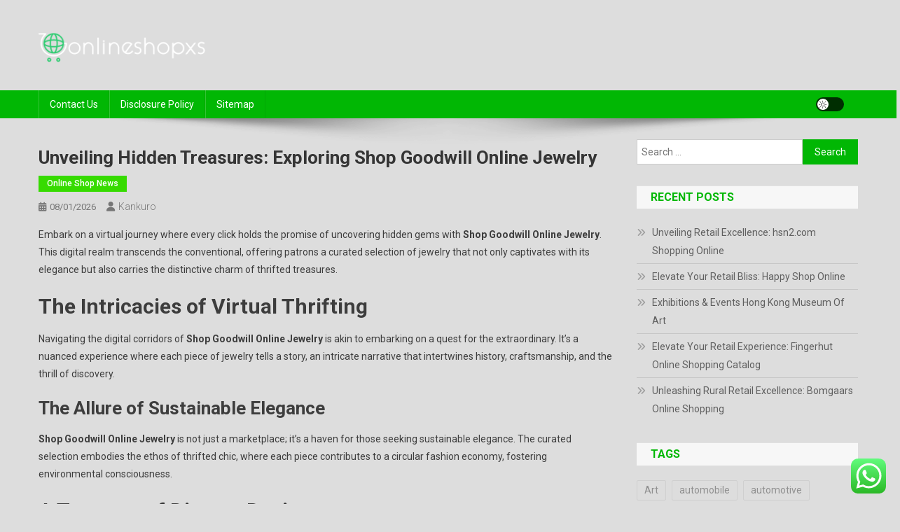

--- FILE ---
content_type: text/html; charset=UTF-8
request_url: https://onlineshopxs.com/unveiling-hidden-treasures-exploring-shop-goodwill-online-jewelry.html
body_size: 16210
content:
<!doctype html>
<html lang="en-US" prefix="og: https://ogp.me/ns#">
<head>
<meta charset="UTF-8">
<meta name="viewport" content="width=device-width, initial-scale=1">
<link rel="profile" href="https://gmpg.org/xfn/11">


<!-- Search Engine Optimization by Rank Math PRO - https://rankmath.com/ -->
<title>Unveiling Hidden Treasures: Exploring Shop Goodwill Online Jewelry - OS</title>
<meta name="description" content="Embark on a virtual journey where every click holds the promise of uncovering hidden gems with Shop Goodwill Online Jewelry. This digital realm transcends the"/>
<meta name="robots" content="index, follow, max-snippet:-1, max-video-preview:-1, max-image-preview:large"/>
<link rel="canonical" href="https://onlineshopxs.com/unveiling-hidden-treasures-exploring-shop-goodwill-online-jewelry.html" />
<meta property="og:locale" content="en_US" />
<meta property="og:type" content="article" />
<meta property="og:title" content="Unveiling Hidden Treasures: Exploring Shop Goodwill Online Jewelry - OS" />
<meta property="og:description" content="Embark on a virtual journey where every click holds the promise of uncovering hidden gems with Shop Goodwill Online Jewelry. This digital realm transcends the" />
<meta property="og:url" content="https://onlineshopxs.com/unveiling-hidden-treasures-exploring-shop-goodwill-online-jewelry.html" />
<meta property="og:site_name" content="OS" />
<meta property="article:section" content="Online Shop News" />
<meta property="article:published_time" content="2026-01-08T10:59:26+07:00" />
<meta name="twitter:card" content="summary_large_image" />
<meta name="twitter:title" content="Unveiling Hidden Treasures: Exploring Shop Goodwill Online Jewelry - OS" />
<meta name="twitter:description" content="Embark on a virtual journey where every click holds the promise of uncovering hidden gems with Shop Goodwill Online Jewelry. This digital realm transcends the" />
<meta name="twitter:label1" content="Written by" />
<meta name="twitter:data1" content="kankuro" />
<meta name="twitter:label2" content="Time to read" />
<meta name="twitter:data2" content="2 minutes" />
<script type="application/ld+json" class="rank-math-schema-pro">{"@context":"https://schema.org","@graph":[{"@type":["Person","Organization"],"@id":"https://onlineshopxs.com/#person","name":"OS","logo":{"@type":"ImageObject","@id":"https://onlineshopxs.com/#logo","url":"https://onlineshopxs.com/wp-content/uploads/2024/06/cropped-onlineshopxs.com-Logo-150x49.png","contentUrl":"https://onlineshopxs.com/wp-content/uploads/2024/06/cropped-onlineshopxs.com-Logo-150x49.png","caption":"OS","inLanguage":"en-US"},"image":{"@type":"ImageObject","@id":"https://onlineshopxs.com/#logo","url":"https://onlineshopxs.com/wp-content/uploads/2024/06/cropped-onlineshopxs.com-Logo-150x49.png","contentUrl":"https://onlineshopxs.com/wp-content/uploads/2024/06/cropped-onlineshopxs.com-Logo-150x49.png","caption":"OS","inLanguage":"en-US"}},{"@type":"WebSite","@id":"https://onlineshopxs.com/#website","url":"https://onlineshopxs.com","name":"OS","publisher":{"@id":"https://onlineshopxs.com/#person"},"inLanguage":"en-US"},{"@type":"WebPage","@id":"https://onlineshopxs.com/unveiling-hidden-treasures-exploring-shop-goodwill-online-jewelry.html#webpage","url":"https://onlineshopxs.com/unveiling-hidden-treasures-exploring-shop-goodwill-online-jewelry.html","name":"Unveiling Hidden Treasures: Exploring Shop Goodwill Online Jewelry - OS","datePublished":"2026-01-08T10:59:26+07:00","dateModified":"2026-01-08T10:59:26+07:00","isPartOf":{"@id":"https://onlineshopxs.com/#website"},"inLanguage":"en-US"},{"@type":"Person","@id":"https://onlineshopxs.com/author/kankuro","name":"kankuro","url":"https://onlineshopxs.com/author/kankuro","image":{"@type":"ImageObject","@id":"https://secure.gravatar.com/avatar/878a048e06d6d0503f84665fd4e01679193a59026490fe7af11df282fef1c053?s=96&amp;d=mm&amp;r=g","url":"https://secure.gravatar.com/avatar/878a048e06d6d0503f84665fd4e01679193a59026490fe7af11df282fef1c053?s=96&amp;d=mm&amp;r=g","caption":"kankuro","inLanguage":"en-US"},"sameAs":["https://onlineshopxs.com/"]},{"@type":"BlogPosting","headline":"Unveiling Hidden Treasures: Exploring Shop Goodwill Online Jewelry - OS","datePublished":"2026-01-08T10:59:26+07:00","dateModified":"2026-01-08T10:59:26+07:00","articleSection":"Online Shop News","author":{"@id":"https://onlineshopxs.com/author/kankuro","name":"kankuro"},"publisher":{"@id":"https://onlineshopxs.com/#person"},"description":"Embark on a virtual journey where every click holds the promise of uncovering hidden gems with Shop Goodwill Online Jewelry. This digital realm transcends the","name":"Unveiling Hidden Treasures: Exploring Shop Goodwill Online Jewelry - OS","@id":"https://onlineshopxs.com/unveiling-hidden-treasures-exploring-shop-goodwill-online-jewelry.html#richSnippet","isPartOf":{"@id":"https://onlineshopxs.com/unveiling-hidden-treasures-exploring-shop-goodwill-online-jewelry.html#webpage"},"inLanguage":"en-US","mainEntityOfPage":{"@id":"https://onlineshopxs.com/unveiling-hidden-treasures-exploring-shop-goodwill-online-jewelry.html#webpage"}}]}</script>
<!-- /Rank Math WordPress SEO plugin -->

<link rel='dns-prefetch' href='//fonts.googleapis.com' />
<link rel="alternate" type="application/rss+xml" title="OS &raquo; Feed" href="https://onlineshopxs.com/feed" />
<link rel="alternate" title="oEmbed (JSON)" type="application/json+oembed" href="https://onlineshopxs.com/wp-json/oembed/1.0/embed?url=https%3A%2F%2Fonlineshopxs.com%2Funveiling-hidden-treasures-exploring-shop-goodwill-online-jewelry.html" />
<link rel="alternate" title="oEmbed (XML)" type="text/xml+oembed" href="https://onlineshopxs.com/wp-json/oembed/1.0/embed?url=https%3A%2F%2Fonlineshopxs.com%2Funveiling-hidden-treasures-exploring-shop-goodwill-online-jewelry.html&#038;format=xml" />
<style id='wp-img-auto-sizes-contain-inline-css' type='text/css'>
img:is([sizes=auto i],[sizes^="auto," i]){contain-intrinsic-size:3000px 1500px}
/*# sourceURL=wp-img-auto-sizes-contain-inline-css */
</style>
<link rel='stylesheet' id='ht_ctc_main_css-css' href='https://onlineshopxs.com/wp-content/plugins/click-to-chat-for-whatsapp/new/inc/assets/css/main.css?ver=4.35' type='text/css' media='all' />
<style id='wp-emoji-styles-inline-css' type='text/css'>

	img.wp-smiley, img.emoji {
		display: inline !important;
		border: none !important;
		box-shadow: none !important;
		height: 1em !important;
		width: 1em !important;
		margin: 0 0.07em !important;
		vertical-align: -0.1em !important;
		background: none !important;
		padding: 0 !important;
	}
/*# sourceURL=wp-emoji-styles-inline-css */
</style>
<style id='wp-block-library-inline-css' type='text/css'>
:root{--wp-block-synced-color:#7a00df;--wp-block-synced-color--rgb:122,0,223;--wp-bound-block-color:var(--wp-block-synced-color);--wp-editor-canvas-background:#ddd;--wp-admin-theme-color:#007cba;--wp-admin-theme-color--rgb:0,124,186;--wp-admin-theme-color-darker-10:#006ba1;--wp-admin-theme-color-darker-10--rgb:0,107,160.5;--wp-admin-theme-color-darker-20:#005a87;--wp-admin-theme-color-darker-20--rgb:0,90,135;--wp-admin-border-width-focus:2px}@media (min-resolution:192dpi){:root{--wp-admin-border-width-focus:1.5px}}.wp-element-button{cursor:pointer}:root .has-very-light-gray-background-color{background-color:#eee}:root .has-very-dark-gray-background-color{background-color:#313131}:root .has-very-light-gray-color{color:#eee}:root .has-very-dark-gray-color{color:#313131}:root .has-vivid-green-cyan-to-vivid-cyan-blue-gradient-background{background:linear-gradient(135deg,#00d084,#0693e3)}:root .has-purple-crush-gradient-background{background:linear-gradient(135deg,#34e2e4,#4721fb 50%,#ab1dfe)}:root .has-hazy-dawn-gradient-background{background:linear-gradient(135deg,#faaca8,#dad0ec)}:root .has-subdued-olive-gradient-background{background:linear-gradient(135deg,#fafae1,#67a671)}:root .has-atomic-cream-gradient-background{background:linear-gradient(135deg,#fdd79a,#004a59)}:root .has-nightshade-gradient-background{background:linear-gradient(135deg,#330968,#31cdcf)}:root .has-midnight-gradient-background{background:linear-gradient(135deg,#020381,#2874fc)}:root{--wp--preset--font-size--normal:16px;--wp--preset--font-size--huge:42px}.has-regular-font-size{font-size:1em}.has-larger-font-size{font-size:2.625em}.has-normal-font-size{font-size:var(--wp--preset--font-size--normal)}.has-huge-font-size{font-size:var(--wp--preset--font-size--huge)}.has-text-align-center{text-align:center}.has-text-align-left{text-align:left}.has-text-align-right{text-align:right}.has-fit-text{white-space:nowrap!important}#end-resizable-editor-section{display:none}.aligncenter{clear:both}.items-justified-left{justify-content:flex-start}.items-justified-center{justify-content:center}.items-justified-right{justify-content:flex-end}.items-justified-space-between{justify-content:space-between}.screen-reader-text{border:0;clip-path:inset(50%);height:1px;margin:-1px;overflow:hidden;padding:0;position:absolute;width:1px;word-wrap:normal!important}.screen-reader-text:focus{background-color:#ddd;clip-path:none;color:#444;display:block;font-size:1em;height:auto;left:5px;line-height:normal;padding:15px 23px 14px;text-decoration:none;top:5px;width:auto;z-index:100000}html :where(.has-border-color){border-style:solid}html :where([style*=border-top-color]){border-top-style:solid}html :where([style*=border-right-color]){border-right-style:solid}html :where([style*=border-bottom-color]){border-bottom-style:solid}html :where([style*=border-left-color]){border-left-style:solid}html :where([style*=border-width]){border-style:solid}html :where([style*=border-top-width]){border-top-style:solid}html :where([style*=border-right-width]){border-right-style:solid}html :where([style*=border-bottom-width]){border-bottom-style:solid}html :where([style*=border-left-width]){border-left-style:solid}html :where(img[class*=wp-image-]){height:auto;max-width:100%}:where(figure){margin:0 0 1em}html :where(.is-position-sticky){--wp-admin--admin-bar--position-offset:var(--wp-admin--admin-bar--height,0px)}@media screen and (max-width:600px){html :where(.is-position-sticky){--wp-admin--admin-bar--position-offset:0px}}

/*# sourceURL=wp-block-library-inline-css */
</style><style id='wp-block-heading-inline-css' type='text/css'>
h1:where(.wp-block-heading).has-background,h2:where(.wp-block-heading).has-background,h3:where(.wp-block-heading).has-background,h4:where(.wp-block-heading).has-background,h5:where(.wp-block-heading).has-background,h6:where(.wp-block-heading).has-background{padding:1.25em 2.375em}h1.has-text-align-left[style*=writing-mode]:where([style*=vertical-lr]),h1.has-text-align-right[style*=writing-mode]:where([style*=vertical-rl]),h2.has-text-align-left[style*=writing-mode]:where([style*=vertical-lr]),h2.has-text-align-right[style*=writing-mode]:where([style*=vertical-rl]),h3.has-text-align-left[style*=writing-mode]:where([style*=vertical-lr]),h3.has-text-align-right[style*=writing-mode]:where([style*=vertical-rl]),h4.has-text-align-left[style*=writing-mode]:where([style*=vertical-lr]),h4.has-text-align-right[style*=writing-mode]:where([style*=vertical-rl]),h5.has-text-align-left[style*=writing-mode]:where([style*=vertical-lr]),h5.has-text-align-right[style*=writing-mode]:where([style*=vertical-rl]),h6.has-text-align-left[style*=writing-mode]:where([style*=vertical-lr]),h6.has-text-align-right[style*=writing-mode]:where([style*=vertical-rl]){rotate:180deg}
/*# sourceURL=https://onlineshopxs.com/wp-includes/blocks/heading/style.min.css */
</style>
<style id='wp-block-paragraph-inline-css' type='text/css'>
.is-small-text{font-size:.875em}.is-regular-text{font-size:1em}.is-large-text{font-size:2.25em}.is-larger-text{font-size:3em}.has-drop-cap:not(:focus):first-letter{float:left;font-size:8.4em;font-style:normal;font-weight:100;line-height:.68;margin:.05em .1em 0 0;text-transform:uppercase}body.rtl .has-drop-cap:not(:focus):first-letter{float:none;margin-left:.1em}p.has-drop-cap.has-background{overflow:hidden}:root :where(p.has-background){padding:1.25em 2.375em}:where(p.has-text-color:not(.has-link-color)) a{color:inherit}p.has-text-align-left[style*="writing-mode:vertical-lr"],p.has-text-align-right[style*="writing-mode:vertical-rl"]{rotate:180deg}
/*# sourceURL=https://onlineshopxs.com/wp-includes/blocks/paragraph/style.min.css */
</style>
<style id='global-styles-inline-css' type='text/css'>
:root{--wp--preset--aspect-ratio--square: 1;--wp--preset--aspect-ratio--4-3: 4/3;--wp--preset--aspect-ratio--3-4: 3/4;--wp--preset--aspect-ratio--3-2: 3/2;--wp--preset--aspect-ratio--2-3: 2/3;--wp--preset--aspect-ratio--16-9: 16/9;--wp--preset--aspect-ratio--9-16: 9/16;--wp--preset--color--black: #000000;--wp--preset--color--cyan-bluish-gray: #abb8c3;--wp--preset--color--white: #ffffff;--wp--preset--color--pale-pink: #f78da7;--wp--preset--color--vivid-red: #cf2e2e;--wp--preset--color--luminous-vivid-orange: #ff6900;--wp--preset--color--luminous-vivid-amber: #fcb900;--wp--preset--color--light-green-cyan: #7bdcb5;--wp--preset--color--vivid-green-cyan: #00d084;--wp--preset--color--pale-cyan-blue: #8ed1fc;--wp--preset--color--vivid-cyan-blue: #0693e3;--wp--preset--color--vivid-purple: #9b51e0;--wp--preset--gradient--vivid-cyan-blue-to-vivid-purple: linear-gradient(135deg,rgb(6,147,227) 0%,rgb(155,81,224) 100%);--wp--preset--gradient--light-green-cyan-to-vivid-green-cyan: linear-gradient(135deg,rgb(122,220,180) 0%,rgb(0,208,130) 100%);--wp--preset--gradient--luminous-vivid-amber-to-luminous-vivid-orange: linear-gradient(135deg,rgb(252,185,0) 0%,rgb(255,105,0) 100%);--wp--preset--gradient--luminous-vivid-orange-to-vivid-red: linear-gradient(135deg,rgb(255,105,0) 0%,rgb(207,46,46) 100%);--wp--preset--gradient--very-light-gray-to-cyan-bluish-gray: linear-gradient(135deg,rgb(238,238,238) 0%,rgb(169,184,195) 100%);--wp--preset--gradient--cool-to-warm-spectrum: linear-gradient(135deg,rgb(74,234,220) 0%,rgb(151,120,209) 20%,rgb(207,42,186) 40%,rgb(238,44,130) 60%,rgb(251,105,98) 80%,rgb(254,248,76) 100%);--wp--preset--gradient--blush-light-purple: linear-gradient(135deg,rgb(255,206,236) 0%,rgb(152,150,240) 100%);--wp--preset--gradient--blush-bordeaux: linear-gradient(135deg,rgb(254,205,165) 0%,rgb(254,45,45) 50%,rgb(107,0,62) 100%);--wp--preset--gradient--luminous-dusk: linear-gradient(135deg,rgb(255,203,112) 0%,rgb(199,81,192) 50%,rgb(65,88,208) 100%);--wp--preset--gradient--pale-ocean: linear-gradient(135deg,rgb(255,245,203) 0%,rgb(182,227,212) 50%,rgb(51,167,181) 100%);--wp--preset--gradient--electric-grass: linear-gradient(135deg,rgb(202,248,128) 0%,rgb(113,206,126) 100%);--wp--preset--gradient--midnight: linear-gradient(135deg,rgb(2,3,129) 0%,rgb(40,116,252) 100%);--wp--preset--font-size--small: 13px;--wp--preset--font-size--medium: 20px;--wp--preset--font-size--large: 36px;--wp--preset--font-size--x-large: 42px;--wp--preset--spacing--20: 0.44rem;--wp--preset--spacing--30: 0.67rem;--wp--preset--spacing--40: 1rem;--wp--preset--spacing--50: 1.5rem;--wp--preset--spacing--60: 2.25rem;--wp--preset--spacing--70: 3.38rem;--wp--preset--spacing--80: 5.06rem;--wp--preset--shadow--natural: 6px 6px 9px rgba(0, 0, 0, 0.2);--wp--preset--shadow--deep: 12px 12px 50px rgba(0, 0, 0, 0.4);--wp--preset--shadow--sharp: 6px 6px 0px rgba(0, 0, 0, 0.2);--wp--preset--shadow--outlined: 6px 6px 0px -3px rgb(255, 255, 255), 6px 6px rgb(0, 0, 0);--wp--preset--shadow--crisp: 6px 6px 0px rgb(0, 0, 0);}:where(.is-layout-flex){gap: 0.5em;}:where(.is-layout-grid){gap: 0.5em;}body .is-layout-flex{display: flex;}.is-layout-flex{flex-wrap: wrap;align-items: center;}.is-layout-flex > :is(*, div){margin: 0;}body .is-layout-grid{display: grid;}.is-layout-grid > :is(*, div){margin: 0;}:where(.wp-block-columns.is-layout-flex){gap: 2em;}:where(.wp-block-columns.is-layout-grid){gap: 2em;}:where(.wp-block-post-template.is-layout-flex){gap: 1.25em;}:where(.wp-block-post-template.is-layout-grid){gap: 1.25em;}.has-black-color{color: var(--wp--preset--color--black) !important;}.has-cyan-bluish-gray-color{color: var(--wp--preset--color--cyan-bluish-gray) !important;}.has-white-color{color: var(--wp--preset--color--white) !important;}.has-pale-pink-color{color: var(--wp--preset--color--pale-pink) !important;}.has-vivid-red-color{color: var(--wp--preset--color--vivid-red) !important;}.has-luminous-vivid-orange-color{color: var(--wp--preset--color--luminous-vivid-orange) !important;}.has-luminous-vivid-amber-color{color: var(--wp--preset--color--luminous-vivid-amber) !important;}.has-light-green-cyan-color{color: var(--wp--preset--color--light-green-cyan) !important;}.has-vivid-green-cyan-color{color: var(--wp--preset--color--vivid-green-cyan) !important;}.has-pale-cyan-blue-color{color: var(--wp--preset--color--pale-cyan-blue) !important;}.has-vivid-cyan-blue-color{color: var(--wp--preset--color--vivid-cyan-blue) !important;}.has-vivid-purple-color{color: var(--wp--preset--color--vivid-purple) !important;}.has-black-background-color{background-color: var(--wp--preset--color--black) !important;}.has-cyan-bluish-gray-background-color{background-color: var(--wp--preset--color--cyan-bluish-gray) !important;}.has-white-background-color{background-color: var(--wp--preset--color--white) !important;}.has-pale-pink-background-color{background-color: var(--wp--preset--color--pale-pink) !important;}.has-vivid-red-background-color{background-color: var(--wp--preset--color--vivid-red) !important;}.has-luminous-vivid-orange-background-color{background-color: var(--wp--preset--color--luminous-vivid-orange) !important;}.has-luminous-vivid-amber-background-color{background-color: var(--wp--preset--color--luminous-vivid-amber) !important;}.has-light-green-cyan-background-color{background-color: var(--wp--preset--color--light-green-cyan) !important;}.has-vivid-green-cyan-background-color{background-color: var(--wp--preset--color--vivid-green-cyan) !important;}.has-pale-cyan-blue-background-color{background-color: var(--wp--preset--color--pale-cyan-blue) !important;}.has-vivid-cyan-blue-background-color{background-color: var(--wp--preset--color--vivid-cyan-blue) !important;}.has-vivid-purple-background-color{background-color: var(--wp--preset--color--vivid-purple) !important;}.has-black-border-color{border-color: var(--wp--preset--color--black) !important;}.has-cyan-bluish-gray-border-color{border-color: var(--wp--preset--color--cyan-bluish-gray) !important;}.has-white-border-color{border-color: var(--wp--preset--color--white) !important;}.has-pale-pink-border-color{border-color: var(--wp--preset--color--pale-pink) !important;}.has-vivid-red-border-color{border-color: var(--wp--preset--color--vivid-red) !important;}.has-luminous-vivid-orange-border-color{border-color: var(--wp--preset--color--luminous-vivid-orange) !important;}.has-luminous-vivid-amber-border-color{border-color: var(--wp--preset--color--luminous-vivid-amber) !important;}.has-light-green-cyan-border-color{border-color: var(--wp--preset--color--light-green-cyan) !important;}.has-vivid-green-cyan-border-color{border-color: var(--wp--preset--color--vivid-green-cyan) !important;}.has-pale-cyan-blue-border-color{border-color: var(--wp--preset--color--pale-cyan-blue) !important;}.has-vivid-cyan-blue-border-color{border-color: var(--wp--preset--color--vivid-cyan-blue) !important;}.has-vivid-purple-border-color{border-color: var(--wp--preset--color--vivid-purple) !important;}.has-vivid-cyan-blue-to-vivid-purple-gradient-background{background: var(--wp--preset--gradient--vivid-cyan-blue-to-vivid-purple) !important;}.has-light-green-cyan-to-vivid-green-cyan-gradient-background{background: var(--wp--preset--gradient--light-green-cyan-to-vivid-green-cyan) !important;}.has-luminous-vivid-amber-to-luminous-vivid-orange-gradient-background{background: var(--wp--preset--gradient--luminous-vivid-amber-to-luminous-vivid-orange) !important;}.has-luminous-vivid-orange-to-vivid-red-gradient-background{background: var(--wp--preset--gradient--luminous-vivid-orange-to-vivid-red) !important;}.has-very-light-gray-to-cyan-bluish-gray-gradient-background{background: var(--wp--preset--gradient--very-light-gray-to-cyan-bluish-gray) !important;}.has-cool-to-warm-spectrum-gradient-background{background: var(--wp--preset--gradient--cool-to-warm-spectrum) !important;}.has-blush-light-purple-gradient-background{background: var(--wp--preset--gradient--blush-light-purple) !important;}.has-blush-bordeaux-gradient-background{background: var(--wp--preset--gradient--blush-bordeaux) !important;}.has-luminous-dusk-gradient-background{background: var(--wp--preset--gradient--luminous-dusk) !important;}.has-pale-ocean-gradient-background{background: var(--wp--preset--gradient--pale-ocean) !important;}.has-electric-grass-gradient-background{background: var(--wp--preset--gradient--electric-grass) !important;}.has-midnight-gradient-background{background: var(--wp--preset--gradient--midnight) !important;}.has-small-font-size{font-size: var(--wp--preset--font-size--small) !important;}.has-medium-font-size{font-size: var(--wp--preset--font-size--medium) !important;}.has-large-font-size{font-size: var(--wp--preset--font-size--large) !important;}.has-x-large-font-size{font-size: var(--wp--preset--font-size--x-large) !important;}
/*# sourceURL=global-styles-inline-css */
</style>

<style id='classic-theme-styles-inline-css' type='text/css'>
/*! This file is auto-generated */
.wp-block-button__link{color:#fff;background-color:#32373c;border-radius:9999px;box-shadow:none;text-decoration:none;padding:calc(.667em + 2px) calc(1.333em + 2px);font-size:1.125em}.wp-block-file__button{background:#32373c;color:#fff;text-decoration:none}
/*# sourceURL=/wp-includes/css/classic-themes.min.css */
</style>
<link rel='stylesheet' id='news-portal-fonts-css' href='https://fonts.googleapis.com/css?family=Roboto+Condensed%3A300italic%2C400italic%2C700italic%2C400%2C300%2C700%7CRoboto%3A300%2C400%2C400i%2C500%2C700%7CTitillium+Web%3A400%2C600%2C700%2C300&#038;subset=latin%2Clatin-ext' type='text/css' media='all' />
<link rel='stylesheet' id='news-portal-font-awesome-css' href='https://onlineshopxs.com/wp-content/themes/news-portal/assets/library/font-awesome/css/all.min.css?ver=6.5.1' type='text/css' media='all' />
<link rel='stylesheet' id='lightslider-style-css' href='https://onlineshopxs.com/wp-content/themes/news-portal/assets/library/lightslider/css/lightslider.min.css?ver=1.1.6' type='text/css' media='all' />
<link rel='stylesheet' id='news-portal-style-css' href='https://onlineshopxs.com/wp-content/themes/news-portal/style.css?ver=1.5.11' type='text/css' media='all' />
<link rel='stylesheet' id='news-portal-dark-style-css' href='https://onlineshopxs.com/wp-content/themes/news-portal/assets/css/np-dark.css?ver=1.5.11' type='text/css' media='all' />
<link rel='stylesheet' id='news-portal-preloader-style-css' href='https://onlineshopxs.com/wp-content/themes/news-portal/assets/css/np-preloader.css?ver=1.5.11' type='text/css' media='all' />
<link rel='stylesheet' id='news-portal-responsive-style-css' href='https://onlineshopxs.com/wp-content/themes/news-portal/assets/css/np-responsive.css?ver=1.5.11' type='text/css' media='all' />
<script type="text/javascript" src="https://onlineshopxs.com/wp-includes/js/jquery/jquery.min.js?ver=3.7.1" id="jquery-core-js"></script>
<script type="text/javascript" src="https://onlineshopxs.com/wp-includes/js/jquery/jquery-migrate.min.js?ver=3.4.1" id="jquery-migrate-js"></script>
<link rel="https://api.w.org/" href="https://onlineshopxs.com/wp-json/" /><link rel="alternate" title="JSON" type="application/json" href="https://onlineshopxs.com/wp-json/wp/v2/posts/9006" /><link rel="EditURI" type="application/rsd+xml" title="RSD" href="https://onlineshopxs.com/xmlrpc.php?rsd" />
<meta name="generator" content="WordPress 6.9" />
<link rel='shortlink' href='https://onlineshopxs.com/?p=9006' />
<link rel='dns-prefetch' href='https://i0.wp.com/'><link rel='preconnect' href='https://i0.wp.com/' crossorigin><link rel='dns-prefetch' href='https://i1.wp.com/'><link rel='preconnect' href='https://i1.wp.com/' crossorigin><link rel='dns-prefetch' href='https://i2.wp.com/'><link rel='preconnect' href='https://i2.wp.com/' crossorigin><link rel='dns-prefetch' href='https://i3.wp.com/'><link rel='preconnect' href='https://i3.wp.com/' crossorigin><style type="text/css" id="custom-background-css">
body.custom-background { background-color: #dddddd; }
</style>
	<link rel="icon" href="https://onlineshopxs.com/wp-content/uploads/2024/06/onlineshopxs.com-Icon.png" sizes="32x32" />
<link rel="icon" href="https://onlineshopxs.com/wp-content/uploads/2024/06/onlineshopxs.com-Icon.png" sizes="192x192" />
<link rel="apple-touch-icon" href="https://onlineshopxs.com/wp-content/uploads/2024/06/onlineshopxs.com-Icon.png" />
<meta name="msapplication-TileImage" content="https://onlineshopxs.com/wp-content/uploads/2024/06/onlineshopxs.com-Icon.png" />
<!--News Portal CSS -->
<style type="text/css">
.category-button.np-cat-62 a{background:#0acc00}.category-button.np-cat-62 a:hover{background:#009a00}.np-block-title .np-cat-62{color:#0acc00}.category-button.np-cat-63 a{background:#10c100}.category-button.np-cat-63 a:hover{background:#008f00}.np-block-title .np-cat-63{color:#10c100}.category-button.np-cat-65 a{background:#26d300}.category-button.np-cat-65 a:hover{background:#00a100}.np-block-title .np-cat-65{color:#26d300}.category-button.np-cat-67 a{background:#12db00}.category-button.np-cat-67 a:hover{background:#00a900}.np-block-title .np-cat-67{color:#12db00}.category-button.np-cat-61 a{background:#36db00}.category-button.np-cat-61 a:hover{background:#04a900}.np-block-title .np-cat-61{color:#36db00}.category-button.np-cat-64 a{background:#00c910}.category-button.np-cat-64 a:hover{background:#009700}.np-block-title .np-cat-64{color:#00c910}.category-button.np-cat-66 a{background:#1dc600}.category-button.np-cat-66 a:hover{background:#009400}.np-block-title .np-cat-66{color:#1dc600}.navigation .nav-links a,.bttn,button,input[type='button'],input[type='reset'],input[type='submit'],.navigation .nav-links a:hover,.bttn:hover,button,input[type='button']:hover,input[type='reset']:hover,input[type='submit']:hover,.widget_search .search-submit,.edit-link .post-edit-link,.reply .comment-reply-link,.np-top-header-wrap,.np-header-menu-wrapper,#site-navigation ul.sub-menu,#site-navigation ul.children,.np-header-menu-wrapper::before,.np-header-menu-wrapper::after,.np-header-search-wrapper .search-form-main .search-submit,.news_portal_slider .lSAction > a:hover,.news_portal_default_tabbed ul.widget-tabs li,.np-full-width-title-nav-wrap .carousel-nav-action .carousel-controls:hover,.news_portal_social_media .social-link a,.np-archive-more .np-button:hover,.error404 .page-title,#np-scrollup,.news_portal_featured_slider .slider-posts .lSAction > a:hover,div.wpforms-container-full .wpforms-form input[type='submit'],div.wpforms-container-full .wpforms-form button[type='submit'],div.wpforms-container-full .wpforms-form .wpforms-page-button,div.wpforms-container-full .wpforms-form input[type='submit']:hover,div.wpforms-container-full .wpforms-form button[type='submit']:hover,div.wpforms-container-full .wpforms-form .wpforms-page-button:hover,.widget.widget_tag_cloud a:hover{background:#01b704}
.home .np-home-icon a,.np-home-icon a:hover,#site-navigation ul li:hover > a,#site-navigation ul li.current-menu-item > a,#site-navigation ul li.current_page_item > a,#site-navigation ul li.current-menu-ancestor > a,#site-navigation ul li.focus > a,.news_portal_default_tabbed ul.widget-tabs li.ui-tabs-active,.news_portal_default_tabbed ul.widget-tabs li:hover,.menu-toggle:hover,.menu-toggle:focus{background:#008500}
.np-header-menu-block-wrap::before,.np-header-menu-block-wrap::after{border-right-color:#008500}
a,a:hover,a:focus,a:active,.widget a:hover,.widget a:hover::before,.widget li:hover::before,.entry-footer a:hover,.comment-author .fn .url:hover,#cancel-comment-reply-link,#cancel-comment-reply-link:before,.logged-in-as a,.np-slide-content-wrap .post-title a:hover,#top-footer .widget a:hover,#top-footer .widget a:hover:before,#top-footer .widget li:hover:before,.news_portal_featured_posts .np-single-post .np-post-content .np-post-title a:hover,.news_portal_fullwidth_posts .np-single-post .np-post-title a:hover,.news_portal_block_posts .layout3 .np-primary-block-wrap .np-single-post .np-post-title a:hover,.news_portal_featured_posts .layout2 .np-single-post-wrap .np-post-content .np-post-title a:hover,.np-block-title,.widget-title,.page-header .page-title,.np-related-title,.np-post-meta span:hover,.np-post-meta span a:hover,.news_portal_featured_posts .layout2 .np-single-post-wrap .np-post-content .np-post-meta span:hover,.news_portal_featured_posts .layout2 .np-single-post-wrap .np-post-content .np-post-meta span a:hover,.np-post-title.small-size a:hover,#footer-navigation ul li a:hover,.entry-title a:hover,.entry-meta span a:hover,.entry-meta span:hover,.np-post-meta span:hover,.np-post-meta span a:hover,.news_portal_featured_posts .np-single-post-wrap .np-post-content .np-post-meta span:hover,.news_portal_featured_posts .np-single-post-wrap .np-post-content .np-post-meta span a:hover,.news_portal_featured_slider .featured-posts .np-single-post .np-post-content .np-post-title a:hover,.news-portal-search-results-wrap .news-portal-search-article-item .news-portal-search-post-element .posted-on:hover a,.news-portal-search-results-wrap .news-portal-search-article-item .news-portal-search-post-element .posted-on:hover:before,.news-portal-search-results-wrap .news-portal-search-article-item .news-portal-search-post-element .news-portal-search-post-title a:hover,.np-block-title,.widget-title,.page-header .page-title,.np-related-title,.widget_block .wp-block-group__inner-container > h1,.widget_block .wp-block-group__inner-container > h2,.widget_block .wp-block-group__inner-container > h3,.widget_block .wp-block-group__inner-container > h4,.widget_block .wp-block-group__inner-container > h5,.widget_block .wp-block-group__inner-container > h6{color:#01b704}
.site-mode--dark .news_portal_featured_posts .np-single-post-wrap .np-post-content .np-post-title a:hover,.site-mode--dark .np-post-title.large-size a:hover,.site-mode--dark .np-post-title.small-size a:hover,.site-mode--dark .news-ticker-title>a:hover,.site-mode--dark .np-archive-post-content-wrapper .entry-title a:hover,.site-mode--dark h1.entry-title:hover,.site-mode--dark .news_portal_block_posts .layout4 .np-post-title a:hover{color:#01b704}
.navigation .nav-links a,.bttn,button,input[type='button'],input[type='reset'],input[type='submit'],.widget_search .search-submit,.np-archive-more .np-button:hover,.widget.widget_tag_cloud a:hover{border-color:#01b704}
.comment-list .comment-body,.np-header-search-wrapper .search-form-main{border-top-color:#01b704}
.np-header-search-wrapper .search-form-main:before{border-bottom-color:#01b704}
@media (max-width:768px){#site-navigation,.main-small-navigation li.current-menu-item > .sub-toggle i{background:#01b704 !important}}
.news-portal-wave .np-rect,.news-portal-three-bounce .np-child,.news-portal-folding-cube .np-cube:before{background-color:#01b704}
.site-title,.site-description{position:absolute;clip:rect(1px,1px,1px,1px)}
</style></head>

<body class="wp-singular post-template-default single single-post postid-9006 single-format-standard custom-background wp-custom-logo wp-theme-news-portal right-sidebar fullwidth_layout site-mode--light">


<div id="page" class="site">

	<a class="skip-link screen-reader-text" href="#content">Skip to content</a>

	<header id="masthead" class="site-header" role="banner"><div class="np-logo-section-wrapper"><div class="mt-container">		<div class="site-branding">

			<a href="https://onlineshopxs.com/" class="custom-logo-link" rel="home"><img width="240" height="49" src="https://onlineshopxs.com/wp-content/uploads/2024/06/cropped-onlineshopxs.com-Logo.png" class="custom-logo" alt="OS" decoding="async" /></a>
							<p class="site-title"><a href="https://onlineshopxs.com/" rel="home">OS</a></p>
							<p class="site-description">Online Shop Information</p>
						
		</div><!-- .site-branding -->
		<div class="np-header-ads-area">
					</div><!-- .np-header-ads-area -->
</div><!-- .mt-container --></div><!-- .np-logo-section-wrapper -->		<div id="np-menu-wrap" class="np-header-menu-wrapper">
			<div class="np-header-menu-block-wrap">
				<div class="mt-container">
										<div class="mt-header-menu-wrap">
						<a href="javascript:void(0)" class="menu-toggle hide"><i class="fa fa-navicon"> </i> </a>
						<nav id="site-navigation" class="main-navigation" role="navigation">
							<div id="primary-menu" class="menu"><ul>
<li class="page_item page-item-11"><a href="https://onlineshopxs.com/contact-us">Contact Us</a></li>
<li class="page_item page-item-12"><a href="https://onlineshopxs.com/disclosure-policy">Disclosure Policy</a></li>
<li class="page_item page-item-14"><a href="https://onlineshopxs.com/sitemap">Sitemap</a></li>
</ul></div>
						</nav><!-- #site-navigation -->
					</div><!-- .mt-header-menu-wrap -->
					<div class="np-icon-elements-wrapper">
						        <div id="np-site-mode-wrap" class="np-icon-elements">
            <a id="mode-switcher" class="light-mode" data-site-mode="light-mode" href="#">
                <span class="site-mode-icon">site mode button</span>
            </a>
        </div><!-- #np-site-mode-wrap -->
					</div> <!-- .np-icon-elements-wrapper -->
				</div>
			</div>
		</div><!-- .np-header-menu-wrapper -->
</header><!-- .site-header -->
	<div id="content" class="site-content">
		<div class="mt-container">
<div class="mt-single-content-wrapper">

	<div id="primary" class="content-area">
		<main id="main" class="site-main" role="main">

		
<article id="post-9006" class="post-9006 post type-post status-publish format-standard hentry category-online-shop-news">

	<div class="np-article-thumb">
			</div><!-- .np-article-thumb -->

	<header class="entry-header">
		<h1 class="entry-title">Unveiling Hidden Treasures: Exploring Shop Goodwill Online Jewelry</h1>		<div class="post-cats-list">
							<span class="category-button np-cat-61"><a href="https://onlineshopxs.com/category/online-shop-news">Online Shop News</a></span>
					</div>
		<div class="entry-meta">
			<span class="posted-on"><a href="https://onlineshopxs.com/unveiling-hidden-treasures-exploring-shop-goodwill-online-jewelry.html" rel="bookmark"><time class="entry-date published updated" datetime="2026-01-08T10:59:26+07:00">08/01/2026</time></a></span><span class="byline"><span class="author vcard"><a class="url fn n" href="https://onlineshopxs.com/author/kankuro">kankuro</a></span></span>		</div><!-- .entry-meta -->
	</header><!-- .entry-header -->

	<div class="entry-content">
		
<p>Embark on a virtual journey where every click holds the promise of uncovering hidden gems with <strong>Shop Goodwill Online Jewelry</strong>. This digital realm transcends the conventional, offering patrons a curated selection of jewelry that not only captivates with its elegance but also carries the distinctive charm of thrifted treasures.</p>



<h2 class="wp-block-heading">The Intricacies of Virtual Thrifting</h2>



<p>Navigating the digital corridors of <strong>Shop Goodwill Online Jewelry</strong> is akin to embarking on a quest for the extraordinary. It&#8217;s a nuanced experience where each piece of jewelry tells a story, an intricate narrative that intertwines history, craftsmanship, and the thrill of discovery.</p>



<h3 class="wp-block-heading">The Allure of Sustainable Elegance</h3>



<p><strong>Shop Goodwill Online Jewelry</strong> is not just a marketplace; it&#8217;s a haven for those seeking sustainable elegance. The curated selection embodies the ethos of thrifted chic, where each piece contributes to a circular fashion economy, fostering environmental consciousness.</p>



<h2 class="wp-block-heading">A Tapestry of Diverse Designs</h2>



<p>Diversity isn&#8217;t merely a concept; it&#8217;s a vibrant tapestry within <strong>Shop Goodwill Online Jewelry</strong>. From vintage classics to modern marvels, the digital shelves showcase a spectrum of designs that cater to the eclectic tastes of patrons seeking jewelry that defies the ordinary.</p>



<h3 class="wp-block-heading">The Alchemy of Secondhand Sophistication</h3>



<p>The allure of secondhand sophistication permeates every facet of <strong>Shop Goodwill Online Jewelry</strong>. It&#8217;s a digital alchemy where pre-owned pieces are not just commodities but artifacts with a history, awaiting a new chapter in the hands of discerning collectors.</p>



<h2 class="wp-block-heading">Uncommon Finds in Every Click</h2>



<p>The keywords &#8216;shop goodwill online jewelry&#8217; signify not just a transactional act but an exploration of uncommon finds. It&#8217;s an invitation to revel in the serendipity of online thrifting, where every click could unveil a piece of jewelry that resonates with personal style.</p>



<h3 class="wp-block-heading">Navigating the Digital Aesthetic</h3>



<p>In the digital aesthetic of <strong>Shop Goodwill Online Jewelry</strong>, the user interface becomes a canvas of discovery. Seamless navigation allows patrons to explore categories with the finesse of a curator, revealing an array of jewelry waiting to be admired, acquired, and cherished.</p>



<h2 class="wp-block-heading">Ethical Glamour in Every Piece</h2>



<p>Ethical glamour takes center stage within the curated selection of <strong>Shop Goodwill Online Jewelry</strong>. It&#8217;s not just about adornment; it&#8217;s about adorning oneself with pieces that carry the essence of ethical sourcing, breathing new life into pre-loved jewelry.</p>



<h3 class="wp-block-heading">Future Vistas of Digital Thrifting</h3>



<p>As technology continues to weave itself into the fabric of retail, the trajectory of <strong>Shop Goodwill Online Jewelry</strong> hints at future vistas. Virtual try-ons, augmented reality experiences, and innovative interfaces may further elevate the digital thrifting experience.</p>



<h2 class="wp-block-heading">The Thrill of Sustainable Glamour</h2>



<p>In conclusion, <strong>Shop Goodwill Online Jewelry</strong> is a virtual trove where the thrill of sustainable glamour awaits. The keywords &#8216;shop goodwill online jewelry&#8217; beckon patrons into a world where every piece is not just an accessory but a conscious choice, an exploration of hidden treasures waiting to become part of a new narrative. As you navigate the digital aisles, the platform invites you to redefine elegance, one uncommon find at a time.</p>
	</div><!-- .entry-content -->

	<footer class="entry-footer">
			</footer><!-- .entry-footer -->
	
</article><!-- #post-9006 -->
	<nav class="navigation post-navigation" aria-label="Posts">
		<h2 class="screen-reader-text">Post navigation</h2>
		<div class="nav-links"><div class="nav-previous"><a href="https://onlineshopxs.com/discovering-style-brilliance-unraveling-hamricks-online-shopping.html" rel="prev">Discovering Style Brilliance: Unraveling Hamricks Online Shopping</a></div><div class="nav-next"><a href="https://onlineshopxs.com/unveiling-style-wonders-shop-platos-closet-online.html" rel="next">Unveiling Style Wonders: Shop Plato&#8217;s Closet Online</a></div></div>
	</nav><div class="np-related-section-wrapper"></div><!-- .np-related-section-wrapper -->
		</main><!-- #main -->
	</div><!-- #primary -->

	
<aside id="secondary" class="widget-area" role="complementary">
	<section id="search-2" class="widget widget_search"><form role="search" method="get" class="search-form" action="https://onlineshopxs.com/">
				<label>
					<span class="screen-reader-text">Search for:</span>
					<input type="search" class="search-field" placeholder="Search &hellip;" value="" name="s" />
				</label>
				<input type="submit" class="search-submit" value="Search" />
			</form></section>
		<section id="recent-posts-2" class="widget widget_recent_entries">
		<h4 class="widget-title">Recent Posts</h4>
		<ul>
											<li>
					<a href="https://onlineshopxs.com/unveiling-retail-excellence-hsn2-com-shopping-online.html">Unveiling Retail Excellence: hsn2.com Shopping Online</a>
									</li>
											<li>
					<a href="https://onlineshopxs.com/elevate-your-retail-bliss-happy-shop-online.html">Elevate Your Retail Bliss: Happy Shop Online</a>
									</li>
											<li>
					<a href="https://onlineshopxs.com/exhibitions-events-hong-kong-museum-of-art.html">Exhibitions &#038; Events Hong Kong Museum Of Art</a>
									</li>
											<li>
					<a href="https://onlineshopxs.com/elevate-your-retail-experience-fingerhut-online-shopping-catalog.html">Elevate Your Retail Experience: Fingerhut Online Shopping Catalog</a>
									</li>
											<li>
					<a href="https://onlineshopxs.com/unleashing-rural-retail-excellence-bomgaars-online-shopping.html">Unleashing Rural Retail Excellence: Bomgaars Online Shopping</a>
									</li>
					</ul>

		</section><section id="tag_cloud-2" class="widget widget_tag_cloud"><h4 class="widget-title">Tags</h4><div class="tagcloud"><a href="https://onlineshopxs.com/tag/art" class="tag-cloud-link tag-link-76 tag-link-position-1" style="font-size: 18.181818181818pt;" aria-label="Art (4 items)">Art</a>
<a href="https://onlineshopxs.com/tag/automobile" class="tag-cloud-link tag-link-70 tag-link-position-2" style="font-size: 15.636363636364pt;" aria-label="automobile (3 items)">automobile</a>
<a href="https://onlineshopxs.com/tag/automotive" class="tag-cloud-link tag-link-79 tag-link-position-3" style="font-size: 20.218181818182pt;" aria-label="automotive (5 items)">automotive</a>
<a href="https://onlineshopxs.com/tag/beauty" class="tag-cloud-link tag-link-113 tag-link-position-4" style="font-size: 15.636363636364pt;" aria-label="beauty (3 items)">beauty</a>
<a href="https://onlineshopxs.com/tag/breaking" class="tag-cloud-link tag-link-157 tag-link-position-5" style="font-size: 8pt;" aria-label="breaking (1 item)">breaking</a>
<a href="https://onlineshopxs.com/tag/british" class="tag-cloud-link tag-link-149 tag-link-position-6" style="font-size: 15.636363636364pt;" aria-label="british (3 items)">british</a>
<a href="https://onlineshopxs.com/tag/business" class="tag-cloud-link tag-link-105 tag-link-position-7" style="font-size: 20.218181818182pt;" aria-label="business (5 items)">business</a>
<a href="https://onlineshopxs.com/tag/clothes" class="tag-cloud-link tag-link-197 tag-link-position-8" style="font-size: 8pt;" aria-label="clothes (1 item)">clothes</a>
<a href="https://onlineshopxs.com/tag/clothing" class="tag-cloud-link tag-link-172 tag-link-position-9" style="font-size: 12.581818181818pt;" aria-label="clothing (2 items)">clothing</a>
<a href="https://onlineshopxs.com/tag/columbia" class="tag-cloud-link tag-link-150 tag-link-position-10" style="font-size: 12.581818181818pt;" aria-label="columbia (2 items)">columbia</a>
<a href="https://onlineshopxs.com/tag/credit" class="tag-cloud-link tag-link-186 tag-link-position-11" style="font-size: 12.581818181818pt;" aria-label="credit (2 items)">credit</a>
<a href="https://onlineshopxs.com/tag/efficient" class="tag-cloud-link tag-link-187 tag-link-position-12" style="font-size: 12.581818181818pt;" aria-label="efficient (2 items)">efficient</a>
<a href="https://onlineshopxs.com/tag/estate" class="tag-cloud-link tag-link-159 tag-link-position-13" style="font-size: 12.581818181818pt;" aria-label="estate (2 items)">estate</a>
<a href="https://onlineshopxs.com/tag/evaluations" class="tag-cloud-link tag-link-77 tag-link-position-14" style="font-size: 12.581818181818pt;" aria-label="evaluations (2 items)">evaluations</a>
<a href="https://onlineshopxs.com/tag/fashion" class="tag-cloud-link tag-link-173 tag-link-position-15" style="font-size: 15.636363636364pt;" aria-label="fashion (3 items)">fashion</a>
<a href="https://onlineshopxs.com/tag/galleries" class="tag-cloud-link tag-link-75 tag-link-position-16" style="font-size: 12.581818181818pt;" aria-label="galleries (2 items)">galleries</a>
<a href="https://onlineshopxs.com/tag/haunted" class="tag-cloud-link tag-link-153 tag-link-position-17" style="font-size: 8pt;" aria-label="haunted (1 item)">haunted</a>
<a href="https://onlineshopxs.com/tag/health" class="tag-cloud-link tag-link-145 tag-link-position-18" style="font-size: 15.636363636364pt;" aria-label="health (3 items)">health</a>
<a href="https://onlineshopxs.com/tag/house" class="tag-cloud-link tag-link-154 tag-link-position-19" style="font-size: 8pt;" aria-label="house (1 item)">house</a>
<a href="https://onlineshopxs.com/tag/improvement" class="tag-cloud-link tag-link-188 tag-link-position-20" style="font-size: 12.581818181818pt;" aria-label="improvement (2 items)">improvement</a>
<a href="https://onlineshopxs.com/tag/information" class="tag-cloud-link tag-link-81 tag-link-position-21" style="font-size: 22pt;" aria-label="information (6 items)">information</a>
<a href="https://onlineshopxs.com/tag/inside" class="tag-cloud-link tag-link-189 tag-link-position-22" style="font-size: 12.581818181818pt;" aria-label="inside (2 items)">inside</a>
<a href="https://onlineshopxs.com/tag/investing" class="tag-cloud-link tag-link-195 tag-link-position-23" style="font-size: 8pt;" aria-label="investing (1 item)">investing</a>
<a href="https://onlineshopxs.com/tag/journal" class="tag-cloud-link tag-link-147 tag-link-position-24" style="font-size: 12.581818181818pt;" aria-label="journal (2 items)">journal</a>
<a href="https://onlineshopxs.com/tag/kennedy" class="tag-cloud-link tag-link-141 tag-link-position-25" style="font-size: 8pt;" aria-label="kennedy (1 item)">kennedy</a>
<a href="https://onlineshopxs.com/tag/ladiess" class="tag-cloud-link tag-link-174 tag-link-position-26" style="font-size: 15.636363636364pt;" aria-label="ladiess (3 items)">ladiess</a>
<a href="https://onlineshopxs.com/tag/latest" class="tag-cloud-link tag-link-160 tag-link-position-27" style="font-size: 18.181818181818pt;" aria-label="latest (4 items)">latest</a>
<a href="https://onlineshopxs.com/tag/modernizes" class="tag-cloud-link tag-link-142 tag-link-position-28" style="font-size: 8pt;" aria-label="modernizes (1 item)">modernizes</a>
<a href="https://onlineshopxs.com/tag/newbies" class="tag-cloud-link tag-link-196 tag-link-position-29" style="font-size: 8pt;" aria-label="newbies (1 item)">newbies</a>
<a href="https://onlineshopxs.com/tag/online" class="tag-cloud-link tag-link-179 tag-link-position-30" style="font-size: 12.581818181818pt;" aria-label="online (2 items)">online</a>
<a href="https://onlineshopxs.com/tag/province" class="tag-cloud-link tag-link-151 tag-link-position-31" style="font-size: 12.581818181818pt;" aria-label="province (2 items)">province</a>
<a href="https://onlineshopxs.com/tag/rental" class="tag-cloud-link tag-link-71 tag-link-position-32" style="font-size: 12.581818181818pt;" aria-label="rental (2 items)">rental</a>
<a href="https://onlineshopxs.com/tag/revenue" class="tag-cloud-link tag-link-190 tag-link-position-33" style="font-size: 12.581818181818pt;" aria-label="revenue (2 items)">revenue</a>
<a href="https://onlineshopxs.com/tag/reviews" class="tag-cloud-link tag-link-83 tag-link-position-34" style="font-size: 12.581818181818pt;" aria-label="reviews (2 items)">reviews</a>
<a href="https://onlineshopxs.com/tag/right" class="tag-cloud-link tag-link-155 tag-link-position-35" style="font-size: 8pt;" aria-label="right (1 item)">right</a>
<a href="https://onlineshopxs.com/tag/science" class="tag-cloud-link tag-link-168 tag-link-position-36" style="font-size: 12.581818181818pt;" aria-label="science (2 items)">science</a>
<a href="https://onlineshopxs.com/tag/score" class="tag-cloud-link tag-link-191 tag-link-position-37" style="font-size: 12.581818181818pt;" aria-label="score (2 items)">score</a>
<a href="https://onlineshopxs.com/tag/service" class="tag-cloud-link tag-link-192 tag-link-position-38" style="font-size: 12.581818181818pt;" aria-label="service (2 items)">service</a>
<a href="https://onlineshopxs.com/tag/spookier" class="tag-cloud-link tag-link-156 tag-link-position-39" style="font-size: 8pt;" aria-label="spookier (1 item)">spookier</a>
<a href="https://onlineshopxs.com/tag/technology" class="tag-cloud-link tag-link-169 tag-link-position-40" style="font-size: 18.181818181818pt;" aria-label="technology (4 items)">technology</a>
<a href="https://onlineshopxs.com/tag/trade" class="tag-cloud-link tag-link-86 tag-link-position-41" style="font-size: 15.636363636364pt;" aria-label="trade (3 items)">trade</a>
<a href="https://onlineshopxs.com/tag/tradition" class="tag-cloud-link tag-link-170 tag-link-position-42" style="font-size: 12.581818181818pt;" aria-label="tradition (2 items)">tradition</a>
<a href="https://onlineshopxs.com/tag/trends" class="tag-cloud-link tag-link-133 tag-link-position-43" style="font-size: 12.581818181818pt;" aria-label="trends (2 items)">trends</a>
<a href="https://onlineshopxs.com/tag/vitality" class="tag-cloud-link tag-link-193 tag-link-position-44" style="font-size: 12.581818181818pt;" aria-label="vitality (2 items)">vitality</a>
<a href="https://onlineshopxs.com/tag/womens" class="tag-cloud-link tag-link-175 tag-link-position-45" style="font-size: 12.581818181818pt;" aria-label="womens (2 items)">womens</a></div>
</section><section id="nav_menu-2" class="widget widget_nav_menu"><h4 class="widget-title">About Us</h4><div class="menu-about-us-container"><ul id="menu-about-us" class="menu"><li id="menu-item-9483" class="menu-item menu-item-type-post_type menu-item-object-page menu-item-9483"><a href="https://onlineshopxs.com/sitemap">Sitemap</a></li>
<li id="menu-item-9484" class="menu-item menu-item-type-post_type menu-item-object-page menu-item-9484"><a href="https://onlineshopxs.com/disclosure-policy">Disclosure Policy</a></li>
<li id="menu-item-9485" class="menu-item menu-item-type-post_type menu-item-object-page menu-item-9485"><a href="https://onlineshopxs.com/contact-us">Contact Us</a></li>
</ul></div></section><section id="magenet_widget-3" class="widget widget_magenet_widget"><aside class="widget magenet_widget_box"><div class="mads-block"></div></aside></section><section id="execphp-2" class="widget widget_execphp">			<div class="execphpwidget"></div>
		</section></aside><!-- #secondary -->

</div><!-- .mt-single-content-wrapper -->

<!-- wmm w -->
		</div><!-- .mt-container -->
	</div><!-- #content -->

	<footer id="colophon" class="site-footer" role="contentinfo"><div class="bottom-footer np-clearfix"><div class="mt-container">		<div class="site-info">
			<span class="np-copyright-text">
							</span>
			<span class="sep"> | </span>
			Theme: News Portal by <a href="https://mysterythemes.com/" rel="nofollow" target="_blank">Mystery Themes</a>.		</div><!-- .site-info -->
		<nav id="footer-navigation" class="footer-navigation" role="navigation">
					</nav><!-- #site-navigation -->
</div><!-- .mt-container --></div> <!-- bottom-footer --></footer><!-- #colophon --><div id="np-scrollup" class="animated arrow-hide"><i class="fa fa-chevron-up"></i></div></div><!-- #page -->

<script type="text/javascript">
<!--
var _acic={dataProvider:10};(function(){var e=document.createElement("script");e.type="text/javascript";e.async=true;e.src="https://www.acint.net/aci.js";var t=document.getElementsByTagName("script")[0];t.parentNode.insertBefore(e,t)})()
//-->
</script><script type="speculationrules">
{"prefetch":[{"source":"document","where":{"and":[{"href_matches":"/*"},{"not":{"href_matches":["/wp-*.php","/wp-admin/*","/wp-content/uploads/*","/wp-content/*","/wp-content/plugins/*","/wp-content/themes/news-portal/*","/*\\?(.+)"]}},{"not":{"selector_matches":"a[rel~=\"nofollow\"]"}},{"not":{"selector_matches":".no-prefetch, .no-prefetch a"}}]},"eagerness":"conservative"}]}
</script>
		<!-- Click to Chat - https://holithemes.com/plugins/click-to-chat/  v4.35 -->
			<style id="ht-ctc-entry-animations">.ht_ctc_entry_animation{animation-duration:0.4s;animation-fill-mode:both;animation-delay:0s;animation-iteration-count:1;}			@keyframes ht_ctc_anim_corner {0% {opacity: 0;transform: scale(0);}100% {opacity: 1;transform: scale(1);}}.ht_ctc_an_entry_corner {animation-name: ht_ctc_anim_corner;animation-timing-function: cubic-bezier(0.25, 1, 0.5, 1);transform-origin: bottom var(--side, right);}
			</style>						<div class="ht-ctc ht-ctc-chat ctc-analytics ctc_wp_desktop style-2  ht_ctc_entry_animation ht_ctc_an_entry_corner " id="ht-ctc-chat"  
				style="display: none;  position: fixed; bottom: 15px; right: 15px;"   >
								<div class="ht_ctc_style ht_ctc_chat_style">
				<div  style="display: flex; justify-content: center; align-items: center;  " class="ctc-analytics ctc_s_2">
	<p class="ctc-analytics ctc_cta ctc_cta_stick ht-ctc-cta  ht-ctc-cta-hover " style="padding: 0px 16px; line-height: 1.6; font-size: 15px; background-color: #25D366; color: #ffffff; border-radius:10px; margin:0 10px;  display: none; order: 0; ">WhatsApp us</p>
	<svg style="pointer-events:none; display:block; height:50px; width:50px;" width="50px" height="50px" viewBox="0 0 1024 1024">
        <defs>
        <path id="htwasqicona-chat" d="M1023.941 765.153c0 5.606-.171 17.766-.508 27.159-.824 22.982-2.646 52.639-5.401 66.151-4.141 20.306-10.392 39.472-18.542 55.425-9.643 18.871-21.943 35.775-36.559 50.364-14.584 14.56-31.472 26.812-50.315 36.416-16.036 8.172-35.322 14.426-55.744 18.549-13.378 2.701-42.812 4.488-65.648 5.3-9.402.336-21.564.505-27.15.505l-504.226-.081c-5.607 0-17.765-.172-27.158-.509-22.983-.824-52.639-2.646-66.152-5.4-20.306-4.142-39.473-10.392-55.425-18.542-18.872-9.644-35.775-21.944-50.364-36.56-14.56-14.584-26.812-31.471-36.415-50.314-8.174-16.037-14.428-35.323-18.551-55.744-2.7-13.378-4.487-42.812-5.3-65.649-.334-9.401-.503-21.563-.503-27.148l.08-504.228c0-5.607.171-17.766.508-27.159.825-22.983 2.646-52.639 5.401-66.151 4.141-20.306 10.391-39.473 18.542-55.426C34.154 93.24 46.455 76.336 61.07 61.747c14.584-14.559 31.472-26.812 50.315-36.416 16.037-8.172 35.324-14.426 55.745-18.549 13.377-2.701 42.812-4.488 65.648-5.3 9.402-.335 21.565-.504 27.149-.504l504.227.081c5.608 0 17.766.171 27.159.508 22.983.825 52.638 2.646 66.152 5.401 20.305 4.141 39.472 10.391 55.425 18.542 18.871 9.643 35.774 21.944 50.363 36.559 14.559 14.584 26.812 31.471 36.415 50.315 8.174 16.037 14.428 35.323 18.551 55.744 2.7 13.378 4.486 42.812 5.3 65.649.335 9.402.504 21.564.504 27.15l-.082 504.226z"/>
        </defs>
        <linearGradient id="htwasqiconb-chat" gradientUnits="userSpaceOnUse" x1="512.001" y1=".978" x2="512.001" y2="1025.023">
            <stop offset="0" stop-color="#61fd7d"/>
            <stop offset="1" stop-color="#2bb826"/>
        </linearGradient>
        <use xlink:href="#htwasqicona-chat" overflow="visible" style="fill: url(#htwasqiconb-chat)" fill="url(#htwasqiconb-chat)"/>
        <g>
            <path style="fill: #FFFFFF;" fill="#FFF" d="M783.302 243.246c-69.329-69.387-161.529-107.619-259.763-107.658-202.402 0-367.133 164.668-367.214 367.072-.026 64.699 16.883 127.854 49.017 183.522l-52.096 190.229 194.665-51.047c53.636 29.244 114.022 44.656 175.482 44.682h.151c202.382 0 367.128-164.688 367.21-367.094.039-98.087-38.121-190.319-107.452-259.706zM523.544 808.047h-.125c-54.767-.021-108.483-14.729-155.344-42.529l-11.146-6.612-115.517 30.293 30.834-112.592-7.259-11.544c-30.552-48.579-46.688-104.729-46.664-162.379.066-168.229 136.985-305.096 305.339-305.096 81.521.031 158.154 31.811 215.779 89.482s89.342 134.332 89.312 215.859c-.066 168.243-136.984 305.118-305.209 305.118zm167.415-228.515c-9.177-4.591-54.286-26.782-62.697-29.843-8.41-3.062-14.526-4.592-20.645 4.592-6.115 9.182-23.699 29.843-29.053 35.964-5.352 6.122-10.704 6.888-19.879 2.296-9.176-4.591-38.74-14.277-73.786-45.526-27.275-24.319-45.691-54.359-51.043-63.543-5.352-9.183-.569-14.146 4.024-18.72 4.127-4.109 9.175-10.713 13.763-16.069 4.587-5.355 6.117-9.183 9.175-15.304 3.059-6.122 1.529-11.479-.765-16.07-2.293-4.591-20.644-49.739-28.29-68.104-7.447-17.886-15.013-15.466-20.645-15.747-5.346-.266-11.469-.322-17.585-.322s-16.057 2.295-24.467 11.478-32.113 31.374-32.113 76.521c0 45.147 32.877 88.764 37.465 94.885 4.588 6.122 64.699 98.771 156.741 138.502 21.892 9.45 38.982 15.094 52.308 19.322 21.98 6.979 41.982 5.995 57.793 3.634 17.628-2.633 54.284-22.189 61.932-43.615 7.646-21.427 7.646-39.791 5.352-43.617-2.294-3.826-8.41-6.122-17.585-10.714z"/>
        </g>
        </svg></div>
				</div>
			</div>
							<span class="ht_ctc_chat_data" data-settings="{&quot;number&quot;:&quot;6289634888810&quot;,&quot;pre_filled&quot;:&quot;&quot;,&quot;dis_m&quot;:&quot;show&quot;,&quot;dis_d&quot;:&quot;show&quot;,&quot;css&quot;:&quot;cursor: pointer; z-index: 99999999;&quot;,&quot;pos_d&quot;:&quot;position: fixed; bottom: 15px; right: 15px;&quot;,&quot;pos_m&quot;:&quot;position: fixed; bottom: 15px; right: 15px;&quot;,&quot;side_d&quot;:&quot;right&quot;,&quot;side_m&quot;:&quot;right&quot;,&quot;schedule&quot;:&quot;no&quot;,&quot;se&quot;:150,&quot;ani&quot;:&quot;no-animation&quot;,&quot;url_target_d&quot;:&quot;_blank&quot;,&quot;ga&quot;:&quot;yes&quot;,&quot;gtm&quot;:&quot;1&quot;,&quot;fb&quot;:&quot;yes&quot;,&quot;webhook_format&quot;:&quot;json&quot;,&quot;g_init&quot;:&quot;default&quot;,&quot;g_an_event_name&quot;:&quot;click to chat&quot;,&quot;gtm_event_name&quot;:&quot;Click to Chat&quot;,&quot;pixel_event_name&quot;:&quot;Click to Chat by HoliThemes&quot;}" data-rest="4ec15b56d5"></span>
				<script type="text/javascript" id="ht_ctc_app_js-js-extra">
/* <![CDATA[ */
var ht_ctc_chat_var = {"number":"6289634888810","pre_filled":"","dis_m":"show","dis_d":"show","css":"cursor: pointer; z-index: 99999999;","pos_d":"position: fixed; bottom: 15px; right: 15px;","pos_m":"position: fixed; bottom: 15px; right: 15px;","side_d":"right","side_m":"right","schedule":"no","se":"150","ani":"no-animation","url_target_d":"_blank","ga":"yes","gtm":"1","fb":"yes","webhook_format":"json","g_init":"default","g_an_event_name":"click to chat","gtm_event_name":"Click to Chat","pixel_event_name":"Click to Chat by HoliThemes"};
var ht_ctc_variables = {"g_an_event_name":"click to chat","gtm_event_name":"Click to Chat","pixel_event_type":"trackCustom","pixel_event_name":"Click to Chat by HoliThemes","g_an_params":["g_an_param_1","g_an_param_2","g_an_param_3"],"g_an_param_1":{"key":"number","value":"{number}"},"g_an_param_2":{"key":"title","value":"{title}"},"g_an_param_3":{"key":"url","value":"{url}"},"pixel_params":["pixel_param_1","pixel_param_2","pixel_param_3","pixel_param_4"],"pixel_param_1":{"key":"Category","value":"Click to Chat for WhatsApp"},"pixel_param_2":{"key":"ID","value":"{number}"},"pixel_param_3":{"key":"Title","value":"{title}"},"pixel_param_4":{"key":"URL","value":"{url}"},"gtm_params":["gtm_param_1","gtm_param_2","gtm_param_3","gtm_param_4","gtm_param_5"],"gtm_param_1":{"key":"type","value":"chat"},"gtm_param_2":{"key":"number","value":"{number}"},"gtm_param_3":{"key":"title","value":"{title}"},"gtm_param_4":{"key":"url","value":"{url}"},"gtm_param_5":{"key":"ref","value":"dataLayer push"}};
//# sourceURL=ht_ctc_app_js-js-extra
/* ]]> */
</script>
<script type="text/javascript" src="https://onlineshopxs.com/wp-content/plugins/click-to-chat-for-whatsapp/new/inc/assets/js/app.js?ver=4.35" id="ht_ctc_app_js-js" defer="defer" data-wp-strategy="defer"></script>
<script type="text/javascript" src="https://onlineshopxs.com/wp-content/themes/news-portal/assets/js/navigation.js?ver=1.5.11" id="news-portal-navigation-js"></script>
<script type="text/javascript" src="https://onlineshopxs.com/wp-content/themes/news-portal/assets/library/sticky/jquery.sticky.js?ver=20150416" id="jquery-sticky-js"></script>
<script type="text/javascript" src="https://onlineshopxs.com/wp-content/themes/news-portal/assets/js/skip-link-focus-fix.js?ver=1.5.11" id="news-portal-skip-link-focus-fix-js"></script>
<script type="text/javascript" src="https://onlineshopxs.com/wp-content/themes/news-portal/assets/library/lightslider/js/lightslider.min.js?ver=1.1.6" id="lightslider-js"></script>
<script type="text/javascript" src="https://onlineshopxs.com/wp-includes/js/jquery/ui/core.min.js?ver=1.13.3" id="jquery-ui-core-js"></script>
<script type="text/javascript" src="https://onlineshopxs.com/wp-includes/js/jquery/ui/tabs.min.js?ver=1.13.3" id="jquery-ui-tabs-js"></script>
<script type="text/javascript" src="https://onlineshopxs.com/wp-content/themes/news-portal/assets/library/sticky/theia-sticky-sidebar.min.js?ver=1.7.0" id="theia-sticky-sidebar-js"></script>
<script type="text/javascript" id="news-portal-custom-script-js-extra">
/* <![CDATA[ */
var mtObject = {"menu_sticky":"true","liveSearch":"true","ajaxUrl":"https://onlineshopxs.com/wp-admin/admin-ajax.php","_wpnonce":"555a07cb0e","inner_sticky":"true","front_sticky":"true"};
//# sourceURL=news-portal-custom-script-js-extra
/* ]]> */
</script>
<script type="text/javascript" src="https://onlineshopxs.com/wp-content/themes/news-portal/assets/js/np-custom-scripts.js?ver=1.5.11" id="news-portal-custom-script-js"></script>
<script id="wp-emoji-settings" type="application/json">
{"baseUrl":"https://s.w.org/images/core/emoji/17.0.2/72x72/","ext":".png","svgUrl":"https://s.w.org/images/core/emoji/17.0.2/svg/","svgExt":".svg","source":{"concatemoji":"https://onlineshopxs.com/wp-includes/js/wp-emoji-release.min.js?ver=6.9"}}
</script>
<script type="module">
/* <![CDATA[ */
/*! This file is auto-generated */
const a=JSON.parse(document.getElementById("wp-emoji-settings").textContent),o=(window._wpemojiSettings=a,"wpEmojiSettingsSupports"),s=["flag","emoji"];function i(e){try{var t={supportTests:e,timestamp:(new Date).valueOf()};sessionStorage.setItem(o,JSON.stringify(t))}catch(e){}}function c(e,t,n){e.clearRect(0,0,e.canvas.width,e.canvas.height),e.fillText(t,0,0);t=new Uint32Array(e.getImageData(0,0,e.canvas.width,e.canvas.height).data);e.clearRect(0,0,e.canvas.width,e.canvas.height),e.fillText(n,0,0);const a=new Uint32Array(e.getImageData(0,0,e.canvas.width,e.canvas.height).data);return t.every((e,t)=>e===a[t])}function p(e,t){e.clearRect(0,0,e.canvas.width,e.canvas.height),e.fillText(t,0,0);var n=e.getImageData(16,16,1,1);for(let e=0;e<n.data.length;e++)if(0!==n.data[e])return!1;return!0}function u(e,t,n,a){switch(t){case"flag":return n(e,"\ud83c\udff3\ufe0f\u200d\u26a7\ufe0f","\ud83c\udff3\ufe0f\u200b\u26a7\ufe0f")?!1:!n(e,"\ud83c\udde8\ud83c\uddf6","\ud83c\udde8\u200b\ud83c\uddf6")&&!n(e,"\ud83c\udff4\udb40\udc67\udb40\udc62\udb40\udc65\udb40\udc6e\udb40\udc67\udb40\udc7f","\ud83c\udff4\u200b\udb40\udc67\u200b\udb40\udc62\u200b\udb40\udc65\u200b\udb40\udc6e\u200b\udb40\udc67\u200b\udb40\udc7f");case"emoji":return!a(e,"\ud83e\u1fac8")}return!1}function f(e,t,n,a){let r;const o=(r="undefined"!=typeof WorkerGlobalScope&&self instanceof WorkerGlobalScope?new OffscreenCanvas(300,150):document.createElement("canvas")).getContext("2d",{willReadFrequently:!0}),s=(o.textBaseline="top",o.font="600 32px Arial",{});return e.forEach(e=>{s[e]=t(o,e,n,a)}),s}function r(e){var t=document.createElement("script");t.src=e,t.defer=!0,document.head.appendChild(t)}a.supports={everything:!0,everythingExceptFlag:!0},new Promise(t=>{let n=function(){try{var e=JSON.parse(sessionStorage.getItem(o));if("object"==typeof e&&"number"==typeof e.timestamp&&(new Date).valueOf()<e.timestamp+604800&&"object"==typeof e.supportTests)return e.supportTests}catch(e){}return null}();if(!n){if("undefined"!=typeof Worker&&"undefined"!=typeof OffscreenCanvas&&"undefined"!=typeof URL&&URL.createObjectURL&&"undefined"!=typeof Blob)try{var e="postMessage("+f.toString()+"("+[JSON.stringify(s),u.toString(),c.toString(),p.toString()].join(",")+"));",a=new Blob([e],{type:"text/javascript"});const r=new Worker(URL.createObjectURL(a),{name:"wpTestEmojiSupports"});return void(r.onmessage=e=>{i(n=e.data),r.terminate(),t(n)})}catch(e){}i(n=f(s,u,c,p))}t(n)}).then(e=>{for(const n in e)a.supports[n]=e[n],a.supports.everything=a.supports.everything&&a.supports[n],"flag"!==n&&(a.supports.everythingExceptFlag=a.supports.everythingExceptFlag&&a.supports[n]);var t;a.supports.everythingExceptFlag=a.supports.everythingExceptFlag&&!a.supports.flag,a.supports.everything||((t=a.source||{}).concatemoji?r(t.concatemoji):t.wpemoji&&t.twemoji&&(r(t.twemoji),r(t.wpemoji)))});
//# sourceURL=https://onlineshopxs.com/wp-includes/js/wp-emoji-loader.min.js
/* ]]> */
</script>

<script defer src="https://static.cloudflareinsights.com/beacon.min.js/vcd15cbe7772f49c399c6a5babf22c1241717689176015" integrity="sha512-ZpsOmlRQV6y907TI0dKBHq9Md29nnaEIPlkf84rnaERnq6zvWvPUqr2ft8M1aS28oN72PdrCzSjY4U6VaAw1EQ==" data-cf-beacon='{"version":"2024.11.0","token":"3da5dc0a888b435ba89e6e0c94dd02b7","r":1,"server_timing":{"name":{"cfCacheStatus":true,"cfEdge":true,"cfExtPri":true,"cfL4":true,"cfOrigin":true,"cfSpeedBrain":true},"location_startswith":null}}' crossorigin="anonymous"></script>
</body>
</html>